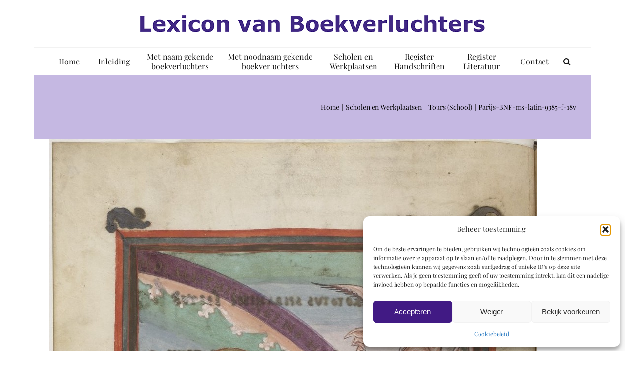

--- FILE ---
content_type: text/html; charset=utf-8
request_url: https://www.google.com/recaptcha/api2/anchor?ar=1&k=6Lfj7IgUAAAAABx4OK4Yw7UNyEXNuaUYSb7GiV67&co=aHR0cHM6Ly93d3cuYm9va2lsbHVtaW5hdG9ycy5ubDo0NDM.&hl=en&v=PoyoqOPhxBO7pBk68S4YbpHZ&size=invisible&anchor-ms=20000&execute-ms=30000&cb=q0gcl1nyx0yi
body_size: 48730
content:
<!DOCTYPE HTML><html dir="ltr" lang="en"><head><meta http-equiv="Content-Type" content="text/html; charset=UTF-8">
<meta http-equiv="X-UA-Compatible" content="IE=edge">
<title>reCAPTCHA</title>
<style type="text/css">
/* cyrillic-ext */
@font-face {
  font-family: 'Roboto';
  font-style: normal;
  font-weight: 400;
  font-stretch: 100%;
  src: url(//fonts.gstatic.com/s/roboto/v48/KFO7CnqEu92Fr1ME7kSn66aGLdTylUAMa3GUBHMdazTgWw.woff2) format('woff2');
  unicode-range: U+0460-052F, U+1C80-1C8A, U+20B4, U+2DE0-2DFF, U+A640-A69F, U+FE2E-FE2F;
}
/* cyrillic */
@font-face {
  font-family: 'Roboto';
  font-style: normal;
  font-weight: 400;
  font-stretch: 100%;
  src: url(//fonts.gstatic.com/s/roboto/v48/KFO7CnqEu92Fr1ME7kSn66aGLdTylUAMa3iUBHMdazTgWw.woff2) format('woff2');
  unicode-range: U+0301, U+0400-045F, U+0490-0491, U+04B0-04B1, U+2116;
}
/* greek-ext */
@font-face {
  font-family: 'Roboto';
  font-style: normal;
  font-weight: 400;
  font-stretch: 100%;
  src: url(//fonts.gstatic.com/s/roboto/v48/KFO7CnqEu92Fr1ME7kSn66aGLdTylUAMa3CUBHMdazTgWw.woff2) format('woff2');
  unicode-range: U+1F00-1FFF;
}
/* greek */
@font-face {
  font-family: 'Roboto';
  font-style: normal;
  font-weight: 400;
  font-stretch: 100%;
  src: url(//fonts.gstatic.com/s/roboto/v48/KFO7CnqEu92Fr1ME7kSn66aGLdTylUAMa3-UBHMdazTgWw.woff2) format('woff2');
  unicode-range: U+0370-0377, U+037A-037F, U+0384-038A, U+038C, U+038E-03A1, U+03A3-03FF;
}
/* math */
@font-face {
  font-family: 'Roboto';
  font-style: normal;
  font-weight: 400;
  font-stretch: 100%;
  src: url(//fonts.gstatic.com/s/roboto/v48/KFO7CnqEu92Fr1ME7kSn66aGLdTylUAMawCUBHMdazTgWw.woff2) format('woff2');
  unicode-range: U+0302-0303, U+0305, U+0307-0308, U+0310, U+0312, U+0315, U+031A, U+0326-0327, U+032C, U+032F-0330, U+0332-0333, U+0338, U+033A, U+0346, U+034D, U+0391-03A1, U+03A3-03A9, U+03B1-03C9, U+03D1, U+03D5-03D6, U+03F0-03F1, U+03F4-03F5, U+2016-2017, U+2034-2038, U+203C, U+2040, U+2043, U+2047, U+2050, U+2057, U+205F, U+2070-2071, U+2074-208E, U+2090-209C, U+20D0-20DC, U+20E1, U+20E5-20EF, U+2100-2112, U+2114-2115, U+2117-2121, U+2123-214F, U+2190, U+2192, U+2194-21AE, U+21B0-21E5, U+21F1-21F2, U+21F4-2211, U+2213-2214, U+2216-22FF, U+2308-230B, U+2310, U+2319, U+231C-2321, U+2336-237A, U+237C, U+2395, U+239B-23B7, U+23D0, U+23DC-23E1, U+2474-2475, U+25AF, U+25B3, U+25B7, U+25BD, U+25C1, U+25CA, U+25CC, U+25FB, U+266D-266F, U+27C0-27FF, U+2900-2AFF, U+2B0E-2B11, U+2B30-2B4C, U+2BFE, U+3030, U+FF5B, U+FF5D, U+1D400-1D7FF, U+1EE00-1EEFF;
}
/* symbols */
@font-face {
  font-family: 'Roboto';
  font-style: normal;
  font-weight: 400;
  font-stretch: 100%;
  src: url(//fonts.gstatic.com/s/roboto/v48/KFO7CnqEu92Fr1ME7kSn66aGLdTylUAMaxKUBHMdazTgWw.woff2) format('woff2');
  unicode-range: U+0001-000C, U+000E-001F, U+007F-009F, U+20DD-20E0, U+20E2-20E4, U+2150-218F, U+2190, U+2192, U+2194-2199, U+21AF, U+21E6-21F0, U+21F3, U+2218-2219, U+2299, U+22C4-22C6, U+2300-243F, U+2440-244A, U+2460-24FF, U+25A0-27BF, U+2800-28FF, U+2921-2922, U+2981, U+29BF, U+29EB, U+2B00-2BFF, U+4DC0-4DFF, U+FFF9-FFFB, U+10140-1018E, U+10190-1019C, U+101A0, U+101D0-101FD, U+102E0-102FB, U+10E60-10E7E, U+1D2C0-1D2D3, U+1D2E0-1D37F, U+1F000-1F0FF, U+1F100-1F1AD, U+1F1E6-1F1FF, U+1F30D-1F30F, U+1F315, U+1F31C, U+1F31E, U+1F320-1F32C, U+1F336, U+1F378, U+1F37D, U+1F382, U+1F393-1F39F, U+1F3A7-1F3A8, U+1F3AC-1F3AF, U+1F3C2, U+1F3C4-1F3C6, U+1F3CA-1F3CE, U+1F3D4-1F3E0, U+1F3ED, U+1F3F1-1F3F3, U+1F3F5-1F3F7, U+1F408, U+1F415, U+1F41F, U+1F426, U+1F43F, U+1F441-1F442, U+1F444, U+1F446-1F449, U+1F44C-1F44E, U+1F453, U+1F46A, U+1F47D, U+1F4A3, U+1F4B0, U+1F4B3, U+1F4B9, U+1F4BB, U+1F4BF, U+1F4C8-1F4CB, U+1F4D6, U+1F4DA, U+1F4DF, U+1F4E3-1F4E6, U+1F4EA-1F4ED, U+1F4F7, U+1F4F9-1F4FB, U+1F4FD-1F4FE, U+1F503, U+1F507-1F50B, U+1F50D, U+1F512-1F513, U+1F53E-1F54A, U+1F54F-1F5FA, U+1F610, U+1F650-1F67F, U+1F687, U+1F68D, U+1F691, U+1F694, U+1F698, U+1F6AD, U+1F6B2, U+1F6B9-1F6BA, U+1F6BC, U+1F6C6-1F6CF, U+1F6D3-1F6D7, U+1F6E0-1F6EA, U+1F6F0-1F6F3, U+1F6F7-1F6FC, U+1F700-1F7FF, U+1F800-1F80B, U+1F810-1F847, U+1F850-1F859, U+1F860-1F887, U+1F890-1F8AD, U+1F8B0-1F8BB, U+1F8C0-1F8C1, U+1F900-1F90B, U+1F93B, U+1F946, U+1F984, U+1F996, U+1F9E9, U+1FA00-1FA6F, U+1FA70-1FA7C, U+1FA80-1FA89, U+1FA8F-1FAC6, U+1FACE-1FADC, U+1FADF-1FAE9, U+1FAF0-1FAF8, U+1FB00-1FBFF;
}
/* vietnamese */
@font-face {
  font-family: 'Roboto';
  font-style: normal;
  font-weight: 400;
  font-stretch: 100%;
  src: url(//fonts.gstatic.com/s/roboto/v48/KFO7CnqEu92Fr1ME7kSn66aGLdTylUAMa3OUBHMdazTgWw.woff2) format('woff2');
  unicode-range: U+0102-0103, U+0110-0111, U+0128-0129, U+0168-0169, U+01A0-01A1, U+01AF-01B0, U+0300-0301, U+0303-0304, U+0308-0309, U+0323, U+0329, U+1EA0-1EF9, U+20AB;
}
/* latin-ext */
@font-face {
  font-family: 'Roboto';
  font-style: normal;
  font-weight: 400;
  font-stretch: 100%;
  src: url(//fonts.gstatic.com/s/roboto/v48/KFO7CnqEu92Fr1ME7kSn66aGLdTylUAMa3KUBHMdazTgWw.woff2) format('woff2');
  unicode-range: U+0100-02BA, U+02BD-02C5, U+02C7-02CC, U+02CE-02D7, U+02DD-02FF, U+0304, U+0308, U+0329, U+1D00-1DBF, U+1E00-1E9F, U+1EF2-1EFF, U+2020, U+20A0-20AB, U+20AD-20C0, U+2113, U+2C60-2C7F, U+A720-A7FF;
}
/* latin */
@font-face {
  font-family: 'Roboto';
  font-style: normal;
  font-weight: 400;
  font-stretch: 100%;
  src: url(//fonts.gstatic.com/s/roboto/v48/KFO7CnqEu92Fr1ME7kSn66aGLdTylUAMa3yUBHMdazQ.woff2) format('woff2');
  unicode-range: U+0000-00FF, U+0131, U+0152-0153, U+02BB-02BC, U+02C6, U+02DA, U+02DC, U+0304, U+0308, U+0329, U+2000-206F, U+20AC, U+2122, U+2191, U+2193, U+2212, U+2215, U+FEFF, U+FFFD;
}
/* cyrillic-ext */
@font-face {
  font-family: 'Roboto';
  font-style: normal;
  font-weight: 500;
  font-stretch: 100%;
  src: url(//fonts.gstatic.com/s/roboto/v48/KFO7CnqEu92Fr1ME7kSn66aGLdTylUAMa3GUBHMdazTgWw.woff2) format('woff2');
  unicode-range: U+0460-052F, U+1C80-1C8A, U+20B4, U+2DE0-2DFF, U+A640-A69F, U+FE2E-FE2F;
}
/* cyrillic */
@font-face {
  font-family: 'Roboto';
  font-style: normal;
  font-weight: 500;
  font-stretch: 100%;
  src: url(//fonts.gstatic.com/s/roboto/v48/KFO7CnqEu92Fr1ME7kSn66aGLdTylUAMa3iUBHMdazTgWw.woff2) format('woff2');
  unicode-range: U+0301, U+0400-045F, U+0490-0491, U+04B0-04B1, U+2116;
}
/* greek-ext */
@font-face {
  font-family: 'Roboto';
  font-style: normal;
  font-weight: 500;
  font-stretch: 100%;
  src: url(//fonts.gstatic.com/s/roboto/v48/KFO7CnqEu92Fr1ME7kSn66aGLdTylUAMa3CUBHMdazTgWw.woff2) format('woff2');
  unicode-range: U+1F00-1FFF;
}
/* greek */
@font-face {
  font-family: 'Roboto';
  font-style: normal;
  font-weight: 500;
  font-stretch: 100%;
  src: url(//fonts.gstatic.com/s/roboto/v48/KFO7CnqEu92Fr1ME7kSn66aGLdTylUAMa3-UBHMdazTgWw.woff2) format('woff2');
  unicode-range: U+0370-0377, U+037A-037F, U+0384-038A, U+038C, U+038E-03A1, U+03A3-03FF;
}
/* math */
@font-face {
  font-family: 'Roboto';
  font-style: normal;
  font-weight: 500;
  font-stretch: 100%;
  src: url(//fonts.gstatic.com/s/roboto/v48/KFO7CnqEu92Fr1ME7kSn66aGLdTylUAMawCUBHMdazTgWw.woff2) format('woff2');
  unicode-range: U+0302-0303, U+0305, U+0307-0308, U+0310, U+0312, U+0315, U+031A, U+0326-0327, U+032C, U+032F-0330, U+0332-0333, U+0338, U+033A, U+0346, U+034D, U+0391-03A1, U+03A3-03A9, U+03B1-03C9, U+03D1, U+03D5-03D6, U+03F0-03F1, U+03F4-03F5, U+2016-2017, U+2034-2038, U+203C, U+2040, U+2043, U+2047, U+2050, U+2057, U+205F, U+2070-2071, U+2074-208E, U+2090-209C, U+20D0-20DC, U+20E1, U+20E5-20EF, U+2100-2112, U+2114-2115, U+2117-2121, U+2123-214F, U+2190, U+2192, U+2194-21AE, U+21B0-21E5, U+21F1-21F2, U+21F4-2211, U+2213-2214, U+2216-22FF, U+2308-230B, U+2310, U+2319, U+231C-2321, U+2336-237A, U+237C, U+2395, U+239B-23B7, U+23D0, U+23DC-23E1, U+2474-2475, U+25AF, U+25B3, U+25B7, U+25BD, U+25C1, U+25CA, U+25CC, U+25FB, U+266D-266F, U+27C0-27FF, U+2900-2AFF, U+2B0E-2B11, U+2B30-2B4C, U+2BFE, U+3030, U+FF5B, U+FF5D, U+1D400-1D7FF, U+1EE00-1EEFF;
}
/* symbols */
@font-face {
  font-family: 'Roboto';
  font-style: normal;
  font-weight: 500;
  font-stretch: 100%;
  src: url(//fonts.gstatic.com/s/roboto/v48/KFO7CnqEu92Fr1ME7kSn66aGLdTylUAMaxKUBHMdazTgWw.woff2) format('woff2');
  unicode-range: U+0001-000C, U+000E-001F, U+007F-009F, U+20DD-20E0, U+20E2-20E4, U+2150-218F, U+2190, U+2192, U+2194-2199, U+21AF, U+21E6-21F0, U+21F3, U+2218-2219, U+2299, U+22C4-22C6, U+2300-243F, U+2440-244A, U+2460-24FF, U+25A0-27BF, U+2800-28FF, U+2921-2922, U+2981, U+29BF, U+29EB, U+2B00-2BFF, U+4DC0-4DFF, U+FFF9-FFFB, U+10140-1018E, U+10190-1019C, U+101A0, U+101D0-101FD, U+102E0-102FB, U+10E60-10E7E, U+1D2C0-1D2D3, U+1D2E0-1D37F, U+1F000-1F0FF, U+1F100-1F1AD, U+1F1E6-1F1FF, U+1F30D-1F30F, U+1F315, U+1F31C, U+1F31E, U+1F320-1F32C, U+1F336, U+1F378, U+1F37D, U+1F382, U+1F393-1F39F, U+1F3A7-1F3A8, U+1F3AC-1F3AF, U+1F3C2, U+1F3C4-1F3C6, U+1F3CA-1F3CE, U+1F3D4-1F3E0, U+1F3ED, U+1F3F1-1F3F3, U+1F3F5-1F3F7, U+1F408, U+1F415, U+1F41F, U+1F426, U+1F43F, U+1F441-1F442, U+1F444, U+1F446-1F449, U+1F44C-1F44E, U+1F453, U+1F46A, U+1F47D, U+1F4A3, U+1F4B0, U+1F4B3, U+1F4B9, U+1F4BB, U+1F4BF, U+1F4C8-1F4CB, U+1F4D6, U+1F4DA, U+1F4DF, U+1F4E3-1F4E6, U+1F4EA-1F4ED, U+1F4F7, U+1F4F9-1F4FB, U+1F4FD-1F4FE, U+1F503, U+1F507-1F50B, U+1F50D, U+1F512-1F513, U+1F53E-1F54A, U+1F54F-1F5FA, U+1F610, U+1F650-1F67F, U+1F687, U+1F68D, U+1F691, U+1F694, U+1F698, U+1F6AD, U+1F6B2, U+1F6B9-1F6BA, U+1F6BC, U+1F6C6-1F6CF, U+1F6D3-1F6D7, U+1F6E0-1F6EA, U+1F6F0-1F6F3, U+1F6F7-1F6FC, U+1F700-1F7FF, U+1F800-1F80B, U+1F810-1F847, U+1F850-1F859, U+1F860-1F887, U+1F890-1F8AD, U+1F8B0-1F8BB, U+1F8C0-1F8C1, U+1F900-1F90B, U+1F93B, U+1F946, U+1F984, U+1F996, U+1F9E9, U+1FA00-1FA6F, U+1FA70-1FA7C, U+1FA80-1FA89, U+1FA8F-1FAC6, U+1FACE-1FADC, U+1FADF-1FAE9, U+1FAF0-1FAF8, U+1FB00-1FBFF;
}
/* vietnamese */
@font-face {
  font-family: 'Roboto';
  font-style: normal;
  font-weight: 500;
  font-stretch: 100%;
  src: url(//fonts.gstatic.com/s/roboto/v48/KFO7CnqEu92Fr1ME7kSn66aGLdTylUAMa3OUBHMdazTgWw.woff2) format('woff2');
  unicode-range: U+0102-0103, U+0110-0111, U+0128-0129, U+0168-0169, U+01A0-01A1, U+01AF-01B0, U+0300-0301, U+0303-0304, U+0308-0309, U+0323, U+0329, U+1EA0-1EF9, U+20AB;
}
/* latin-ext */
@font-face {
  font-family: 'Roboto';
  font-style: normal;
  font-weight: 500;
  font-stretch: 100%;
  src: url(//fonts.gstatic.com/s/roboto/v48/KFO7CnqEu92Fr1ME7kSn66aGLdTylUAMa3KUBHMdazTgWw.woff2) format('woff2');
  unicode-range: U+0100-02BA, U+02BD-02C5, U+02C7-02CC, U+02CE-02D7, U+02DD-02FF, U+0304, U+0308, U+0329, U+1D00-1DBF, U+1E00-1E9F, U+1EF2-1EFF, U+2020, U+20A0-20AB, U+20AD-20C0, U+2113, U+2C60-2C7F, U+A720-A7FF;
}
/* latin */
@font-face {
  font-family: 'Roboto';
  font-style: normal;
  font-weight: 500;
  font-stretch: 100%;
  src: url(//fonts.gstatic.com/s/roboto/v48/KFO7CnqEu92Fr1ME7kSn66aGLdTylUAMa3yUBHMdazQ.woff2) format('woff2');
  unicode-range: U+0000-00FF, U+0131, U+0152-0153, U+02BB-02BC, U+02C6, U+02DA, U+02DC, U+0304, U+0308, U+0329, U+2000-206F, U+20AC, U+2122, U+2191, U+2193, U+2212, U+2215, U+FEFF, U+FFFD;
}
/* cyrillic-ext */
@font-face {
  font-family: 'Roboto';
  font-style: normal;
  font-weight: 900;
  font-stretch: 100%;
  src: url(//fonts.gstatic.com/s/roboto/v48/KFO7CnqEu92Fr1ME7kSn66aGLdTylUAMa3GUBHMdazTgWw.woff2) format('woff2');
  unicode-range: U+0460-052F, U+1C80-1C8A, U+20B4, U+2DE0-2DFF, U+A640-A69F, U+FE2E-FE2F;
}
/* cyrillic */
@font-face {
  font-family: 'Roboto';
  font-style: normal;
  font-weight: 900;
  font-stretch: 100%;
  src: url(//fonts.gstatic.com/s/roboto/v48/KFO7CnqEu92Fr1ME7kSn66aGLdTylUAMa3iUBHMdazTgWw.woff2) format('woff2');
  unicode-range: U+0301, U+0400-045F, U+0490-0491, U+04B0-04B1, U+2116;
}
/* greek-ext */
@font-face {
  font-family: 'Roboto';
  font-style: normal;
  font-weight: 900;
  font-stretch: 100%;
  src: url(//fonts.gstatic.com/s/roboto/v48/KFO7CnqEu92Fr1ME7kSn66aGLdTylUAMa3CUBHMdazTgWw.woff2) format('woff2');
  unicode-range: U+1F00-1FFF;
}
/* greek */
@font-face {
  font-family: 'Roboto';
  font-style: normal;
  font-weight: 900;
  font-stretch: 100%;
  src: url(//fonts.gstatic.com/s/roboto/v48/KFO7CnqEu92Fr1ME7kSn66aGLdTylUAMa3-UBHMdazTgWw.woff2) format('woff2');
  unicode-range: U+0370-0377, U+037A-037F, U+0384-038A, U+038C, U+038E-03A1, U+03A3-03FF;
}
/* math */
@font-face {
  font-family: 'Roboto';
  font-style: normal;
  font-weight: 900;
  font-stretch: 100%;
  src: url(//fonts.gstatic.com/s/roboto/v48/KFO7CnqEu92Fr1ME7kSn66aGLdTylUAMawCUBHMdazTgWw.woff2) format('woff2');
  unicode-range: U+0302-0303, U+0305, U+0307-0308, U+0310, U+0312, U+0315, U+031A, U+0326-0327, U+032C, U+032F-0330, U+0332-0333, U+0338, U+033A, U+0346, U+034D, U+0391-03A1, U+03A3-03A9, U+03B1-03C9, U+03D1, U+03D5-03D6, U+03F0-03F1, U+03F4-03F5, U+2016-2017, U+2034-2038, U+203C, U+2040, U+2043, U+2047, U+2050, U+2057, U+205F, U+2070-2071, U+2074-208E, U+2090-209C, U+20D0-20DC, U+20E1, U+20E5-20EF, U+2100-2112, U+2114-2115, U+2117-2121, U+2123-214F, U+2190, U+2192, U+2194-21AE, U+21B0-21E5, U+21F1-21F2, U+21F4-2211, U+2213-2214, U+2216-22FF, U+2308-230B, U+2310, U+2319, U+231C-2321, U+2336-237A, U+237C, U+2395, U+239B-23B7, U+23D0, U+23DC-23E1, U+2474-2475, U+25AF, U+25B3, U+25B7, U+25BD, U+25C1, U+25CA, U+25CC, U+25FB, U+266D-266F, U+27C0-27FF, U+2900-2AFF, U+2B0E-2B11, U+2B30-2B4C, U+2BFE, U+3030, U+FF5B, U+FF5D, U+1D400-1D7FF, U+1EE00-1EEFF;
}
/* symbols */
@font-face {
  font-family: 'Roboto';
  font-style: normal;
  font-weight: 900;
  font-stretch: 100%;
  src: url(//fonts.gstatic.com/s/roboto/v48/KFO7CnqEu92Fr1ME7kSn66aGLdTylUAMaxKUBHMdazTgWw.woff2) format('woff2');
  unicode-range: U+0001-000C, U+000E-001F, U+007F-009F, U+20DD-20E0, U+20E2-20E4, U+2150-218F, U+2190, U+2192, U+2194-2199, U+21AF, U+21E6-21F0, U+21F3, U+2218-2219, U+2299, U+22C4-22C6, U+2300-243F, U+2440-244A, U+2460-24FF, U+25A0-27BF, U+2800-28FF, U+2921-2922, U+2981, U+29BF, U+29EB, U+2B00-2BFF, U+4DC0-4DFF, U+FFF9-FFFB, U+10140-1018E, U+10190-1019C, U+101A0, U+101D0-101FD, U+102E0-102FB, U+10E60-10E7E, U+1D2C0-1D2D3, U+1D2E0-1D37F, U+1F000-1F0FF, U+1F100-1F1AD, U+1F1E6-1F1FF, U+1F30D-1F30F, U+1F315, U+1F31C, U+1F31E, U+1F320-1F32C, U+1F336, U+1F378, U+1F37D, U+1F382, U+1F393-1F39F, U+1F3A7-1F3A8, U+1F3AC-1F3AF, U+1F3C2, U+1F3C4-1F3C6, U+1F3CA-1F3CE, U+1F3D4-1F3E0, U+1F3ED, U+1F3F1-1F3F3, U+1F3F5-1F3F7, U+1F408, U+1F415, U+1F41F, U+1F426, U+1F43F, U+1F441-1F442, U+1F444, U+1F446-1F449, U+1F44C-1F44E, U+1F453, U+1F46A, U+1F47D, U+1F4A3, U+1F4B0, U+1F4B3, U+1F4B9, U+1F4BB, U+1F4BF, U+1F4C8-1F4CB, U+1F4D6, U+1F4DA, U+1F4DF, U+1F4E3-1F4E6, U+1F4EA-1F4ED, U+1F4F7, U+1F4F9-1F4FB, U+1F4FD-1F4FE, U+1F503, U+1F507-1F50B, U+1F50D, U+1F512-1F513, U+1F53E-1F54A, U+1F54F-1F5FA, U+1F610, U+1F650-1F67F, U+1F687, U+1F68D, U+1F691, U+1F694, U+1F698, U+1F6AD, U+1F6B2, U+1F6B9-1F6BA, U+1F6BC, U+1F6C6-1F6CF, U+1F6D3-1F6D7, U+1F6E0-1F6EA, U+1F6F0-1F6F3, U+1F6F7-1F6FC, U+1F700-1F7FF, U+1F800-1F80B, U+1F810-1F847, U+1F850-1F859, U+1F860-1F887, U+1F890-1F8AD, U+1F8B0-1F8BB, U+1F8C0-1F8C1, U+1F900-1F90B, U+1F93B, U+1F946, U+1F984, U+1F996, U+1F9E9, U+1FA00-1FA6F, U+1FA70-1FA7C, U+1FA80-1FA89, U+1FA8F-1FAC6, U+1FACE-1FADC, U+1FADF-1FAE9, U+1FAF0-1FAF8, U+1FB00-1FBFF;
}
/* vietnamese */
@font-face {
  font-family: 'Roboto';
  font-style: normal;
  font-weight: 900;
  font-stretch: 100%;
  src: url(//fonts.gstatic.com/s/roboto/v48/KFO7CnqEu92Fr1ME7kSn66aGLdTylUAMa3OUBHMdazTgWw.woff2) format('woff2');
  unicode-range: U+0102-0103, U+0110-0111, U+0128-0129, U+0168-0169, U+01A0-01A1, U+01AF-01B0, U+0300-0301, U+0303-0304, U+0308-0309, U+0323, U+0329, U+1EA0-1EF9, U+20AB;
}
/* latin-ext */
@font-face {
  font-family: 'Roboto';
  font-style: normal;
  font-weight: 900;
  font-stretch: 100%;
  src: url(//fonts.gstatic.com/s/roboto/v48/KFO7CnqEu92Fr1ME7kSn66aGLdTylUAMa3KUBHMdazTgWw.woff2) format('woff2');
  unicode-range: U+0100-02BA, U+02BD-02C5, U+02C7-02CC, U+02CE-02D7, U+02DD-02FF, U+0304, U+0308, U+0329, U+1D00-1DBF, U+1E00-1E9F, U+1EF2-1EFF, U+2020, U+20A0-20AB, U+20AD-20C0, U+2113, U+2C60-2C7F, U+A720-A7FF;
}
/* latin */
@font-face {
  font-family: 'Roboto';
  font-style: normal;
  font-weight: 900;
  font-stretch: 100%;
  src: url(//fonts.gstatic.com/s/roboto/v48/KFO7CnqEu92Fr1ME7kSn66aGLdTylUAMa3yUBHMdazQ.woff2) format('woff2');
  unicode-range: U+0000-00FF, U+0131, U+0152-0153, U+02BB-02BC, U+02C6, U+02DA, U+02DC, U+0304, U+0308, U+0329, U+2000-206F, U+20AC, U+2122, U+2191, U+2193, U+2212, U+2215, U+FEFF, U+FFFD;
}

</style>
<link rel="stylesheet" type="text/css" href="https://www.gstatic.com/recaptcha/releases/PoyoqOPhxBO7pBk68S4YbpHZ/styles__ltr.css">
<script nonce="Q7N97PMC5lMFMbgvRz0SOw" type="text/javascript">window['__recaptcha_api'] = 'https://www.google.com/recaptcha/api2/';</script>
<script type="text/javascript" src="https://www.gstatic.com/recaptcha/releases/PoyoqOPhxBO7pBk68S4YbpHZ/recaptcha__en.js" nonce="Q7N97PMC5lMFMbgvRz0SOw">
      
    </script></head>
<body><div id="rc-anchor-alert" class="rc-anchor-alert"></div>
<input type="hidden" id="recaptcha-token" value="[base64]">
<script type="text/javascript" nonce="Q7N97PMC5lMFMbgvRz0SOw">
      recaptcha.anchor.Main.init("[\x22ainput\x22,[\x22bgdata\x22,\x22\x22,\[base64]/[base64]/MjU1Ong/[base64]/[base64]/[base64]/[base64]/[base64]/[base64]/[base64]/[base64]/[base64]/[base64]/[base64]/[base64]/[base64]/[base64]/[base64]\\u003d\x22,\[base64]\x22,\[base64]/w5LCgcKDE8OQw4zDoQ7CkAzDr0zDuB7Cu8OMw63DpcKuw6UHwr7Dh3HDicKmLjphw6MOwrPDrMO0wq3Cj8OmwpVowr/DoMK/J2rCh3/Cm2p4D8O9V8OKBWxFIxbDm24Dw6c9wo/[base64]/[base64]/CknzCosOmw4ZTw7rClsK6wqvCgcK8bH7Dt8K6wqgZFsOtw5PDl14DwoMYDjQ8wpx5w6fDnMO7VD8mw4ZLw6bDncKUP8Kqw4xyw70YHcKbwqgKwoXDgjpcOBZWwp0nw5fDgcKpwrPCvVJcwrV5w7nDtlXDrsOKwpwAQsOsOSbChkwZbH/DkcOWPsKhw7VLQmbCtDoKWMOgw5rCvMKLw4rCgMKHwq3CjcOzNhzCj8K3bcKywovCswZPPMOkw5rCk8KCwqXCokvCusOBDCZrTMOYG8KpQD5idsOIOg/Ch8KPEgQuw48fckZ4wp/[base64]/[base64]/ccKmXVQjwoZMHcOsw7oIFcKpwqjDjcOswrwiw7bCt8Olb8K2w7DDn8OvE8OCVsKgwoI1wpbDimVUI2LCvCQ7LTLDrMKzwrnDtsOxwoDCtcOtworCnWE4wr3DicKYw5DDiBNmAcO/[base64]/wq5CZ8KhwrvDtMOwKBjChS8cwq3DpUIAfcOYwoxFXl/[base64]/CsE8fwpzDqxR7WAhrw4LDuMKHwr8mJF7DgMO6woECfCB/w54iw4pbJMKXRAzCkcO7wpTCvT8NMMOKwrMGwoY1asKxCsO4woxKO0w9JMKcwrDCuA7CgiQEwqF/w7jCncK2w7NLbk/Ck0t8w6AVwp/Di8KKWBo/wovCkUUKJiouw6HDrMKpRcOmw4rDq8OCwqPDkcKIwoAVwrdsHyV/[base64]/[base64]/[base64]/DlgxFwpAFa2gLwrVPwr8RPcKGYMOgw7rCisONwqxcw5vCnMOXwpnDsMOGEBrDshvDmh88d2oiB0bCsMKVfcKeIMOaDcO4bcOgZsOyMMOow5PDnxkwRsKEMjkHw6LCvC/CjcO1wpTCsz7DoR4Ww4Igwq7Dp2wswqXCksKHwpnDrDjDn1rCsxLCnkxLw63CoVoXEMKsRivDs8OrHcKmw7LCii8dWMKiPlvDv2rCpTM3w45owr3CvB7Dm2jDnX/CrGdhRMOGEsKlGMK/aHjCk8KqwpJ9w4fCjsOVw5XCpsKtwqbCisODw6vDm8Kuw5s7V3xNT0vCmMKYMl9Ww5kuw6YzwpzCm0/CrcOiJ13Cig3CnmDCj29hcQ7Dlg9hWzEUwrkUw7oyWBDDrcOtw6rDksO0FR1Qw5BAfsKAwoAPw518CcKhw77CrgM8wodvworDoWxDw79swq/DjWHDkwHCksOQw6XCgsKzC8O1woHDv1kIwpxnwotHwrlta8KGw7hgGhNpKxTCkn7DqMO4wqHCtCbCmcKCRhPDusKgw7zCkcO2woHCpcKJwopiwok+wpkUei5vwoItwp5TworDgwPClnpCLyNLwrDDtR0uw43DgsOQwo/CpxsKaMK/w61UwrDCqsO4VMKHLQzCkWfDp3LCuGIywphtw6HDhyYbPMOZVcK8KcKQwrtMZD1BPUTDkMO0Q2EkwoTCkEXCoBbCkcORR8OUw7IowqR2woomw67ClCLChzdzZh8RW3vChA/Djx/DpTJpH8OTwrN+w6bDmETCjMKxwqHDlcKYSWbCgcOSwpEIwqnClcKjwpcHV8OMQsO6woLCmsOswohBw4sDdsK1wqLDncKAGsKtwqw7HMKTwrRUYTLDqD/Dh8OpfcKrXsORwq7Ciw0qQMO+c8OOwqBsw7hew6tpw7N7MsObWmTChXlLwpMdOllxEkvCpMKCwodURcOSw6XCocO0w6RVYRdwGMOAw4xqw7FaPwQqXWrCmsKfECvDrMK5w4IjCmvDvcKbwpzDv3TDtyDClMKkG3PCsRtSEhXDn8ORw53DlsK2T8OfOXlcwoM/w4nCtsOgw43Dvw0RInRVAREWwplHwpQSwogEQsOUwr5kwrkLwpHCmcOZGsKuAzBEYj7DkcOTw6wVFcKFwpQgWcKHwrpNHcO4NMO0WcOMKMK5worDggzDpMK2CzhYPMO9w5Jnw7zCk0JRHMKAwqYbZC7Cq356DTgcGgPDj8Kgwr/DlV/[base64]/[base64]/DkcK/w6DDo2XCmkfDuDHCtS3Dl8OXwpRuPsOlLMOZDsKiw5Fcw48SwoQUw6pCw7QlwqgQKHMfD8K3woU/w6HCrksWMy0Pw4nCiVhnw4Uow5QOwpfCvsOmw5nCtSZGw6AxJMOwOsKnC8OxU8KMZh7CiRwdLl1BwqTCucK0ZsOYN1bDisKqXsOaw51YwoLDqVnCpMO6wpPClk7CocOQwpLDlFjCkkrCl8OVw5DDrcK2EMO0HsKNw5lJGsKZw54RwrHCp8OhCsO1wr/CkVtXwr3Csgwnw7gowoDCti1wwr7Dk8KEwq1pMsKyLMKjXA3DtlMKWEgTNsOPYMKjw44NDnXDry/Cg23DvsOlwqDDshsGwpnDv3zCtALCrsKJEMO/[base64]/MDMRw7V2b8KFJMOANxZiw6LDq8OzZwkowr3CvgoKw7hACMKSwqsQwoVMw6w2HMKAw7pIw6lAWlNDYsOhw48nwrLCsSoFQkjCliF6wofCvMOww5Iuw57Cm0E4DMO3F8KTDnM3wqQqwo/DrsOvPMK2woEQw4YjQcKWw7U8aDZIP8K8L8K4w7LDicOhN8OFZFvDjXhZNiQQdHt2w7HCgcOZE8KqHcOfw4DDkRrCq13CtFlBwothw67DpUslHTV9TcO+V0ZTw6rDlnXCicKBw59pwpLCg8Kiw6/Cg8Kkw7s7woHCl1FQwpnCvsKlw7PDoMO3w6fDtiNXwoB+w5PDpsOgwrnDrGzCtMO1w55fDQonPVzDgEBofRfCqjzDuRBmbsKSwrbDtDbCjllPJcKdw4RWEcKyH0DCkMKewqR/BcK5OyjCicOFwqbChsO0woTCjhDCrEkWRiEww7vDqcOGK8KVcWBFLcKgw4xAw53ClsO7wqvDr8KqwqXCkMKTSn/CsF0Nwp0Vw5TDhcKoYQTCrHgQw7cZw4DDqcKbw5LCi35kwpLDlEl+woJSGgfCksKPwrPDksOxLBEUXUhiw7XCscOEGQHDpj8JwrXClWZiw7LDrMK7PxXDmxXCsyDCmWTCr8O3SsKkwrFdA8K9G8Kow4ZJZ8O/wpJeJcO/[base64]/RxfDtAXCt2NGwr1NGTFXw6dTw6nDmMKVAlnCnlnCp8OYPhfCmxHDuMOgwrJywpzDkcOtDUTDlU4rEijDr8OBwpfDp8OOwoF/XsOha8K/wqpKJwYSUcOHwpoiw7J3MW0mVBo3IMOwwohFVTcgbC7CuMOoKsONwpvDtHzCvcK3WmrDrhbCoH8ELcOjw6dQwqjCvcK0w59Vwr9LwrdtBW5iNmVfGm/CnMKAVsKQQzEQNcOfwrgXTMO/wps/ccKKPHlDwoRJBcKYwqzCi8OqBjNmwoshw4vCvQnCpcKMw5pgMxDCt8K8w7DChSx2YcK1woXDkVHDqcKHw5A+w7APZ3PCqsK9wo/DqXbCrsOCd8KEKVRzwpbDs2IXWB1DwoYFw7TDlMOfwoPDv8K5wrvCtU7DhsO2w7QYwp49w41EQcKhw5HCqB/DpzXClUBaIcOmasKhGlViw5tTacKbwowXwrdQVMKhw4Idw4J9VMO5w7p0DsOpNMO/[base64]/[base64]/CtTUYBRd1wpzChhDCosKMwp/DmW7ClMOnCx7CnMKOPMK8wofCtnt/b8OnL8O5VsKEEcK1wrzChQzCvsKWVyYGwr5qLcO2OUsuFcK1AsObw6TDnsK7w4zChsK7IsK2Zj9Yw4vCp8KPw45CwpTCo2/CjcOVwr7CqErCsgvDmkgMw5nCnlBSw7vCpAjDlUROwoXDlGvDisO8VX/Co8KhwplKdcKvI280HMOCwr9Iw7vDvMKew5/CpDoHYMOaw5bDs8KXwqMlwoMvRsKVdErDuWTDncKJwpHCnMKLwotcwprDmXDCpTzCqcKuw4VHfW5bKgXCs3TCmiXCi8Kkwo7DscOyAMKkRMOxwpIVJ8KrwpdZw6F+wphmwpo0IMObw67DliLChMKrREU/P8K7wqbDtHBTwrBIacOXHsOlXRXCkVxqDkzCqBppw5EiV8KbIcKsw47Dv1LCsRjDssO4bMKxwoXDpnrClmrDs1bCmQwZAcODwrrDn3c/woccw6nCh2IDJikpQ14GwozDpiHDtcOyfCvCksKbaBpmwrwFwqFew5Fjwr/DilgXw7DDqinCj8OHClnCtCw5wqbClREDYwfCqRl3M8O6N3PDg2Yrw63DqsO3wpccaUHCp1wMY8KrFsO/wrnDoQrCo0fDuMOnW8ONw4nCm8Oiw7MhFQfDhsKVZMK9w4x9LcODw4kSwpHCgsKeFsK6w7cow7MzRsOIVBbDsMO7w5BUwo/ClMKww47ChMOQAwHCncKPMwbDpmPCi1bDl8K4w5cJOcOcfDgcCVJcZFQ7w5/CrhwVw6zDszrDmMO8woE5w6LCu2gyJATDo2ECGVHDphM0w45fJjPCoMO2wq7CtDF1wrNOw5bDosKtw5/CglTCqsKSwoQCwo3CpMOkVcKAJAwWw58xAcKYZMKWQwUeccKlw4/CoBnDmAsKw5RVHsK8w6PDmsOFw5RDSMK1w5DCg17DjEQXXzY8w5F9EWPCjsO7w5pBMioaYVoAwp1rw7cfCcKXHDcGw6ISw6FydxHDjsOewplnw7vDumF/HcOAe2E8TMO+w43CvcK9O8KHWsOkWcKzwq4lOUwNwq5LLDLCtgnCt8Oiw7s1w4Jpw7k0MHjCkMKPTz4jwqzDksKtwq0Lwp/CjcOQw48DLhgAw65BwoHCl8KXKcOtwolIMsKQw6huesO1w5VPbTvDnmXDuALClMKTCMOVwqHDr29+w6MOwo4Dwp1YwqscwoBnwrxXwpfCqwbChzvCmgHDnHdYwo4gRMKxwp5xBTlEPR8Bw4lBwqMcwqrCiUFBccOlLMK3U8O5w6HDmmVhJ8OywrrDpsK/w4nClsOuw4zDl3tTwp0lTRPCvcKtwrFeKcOrAlsvwoV6N8OCwp3CoF07wp3CrV/DssOSw5oXNhfCm8K0wqtqGWrDrsO7WcKWbMK2woBWwq0/[base64]/D8OvA2YhN8OoPHjCiAJlW8OWaMK6wrR0YsO8wrnDk0QpLEpcw7U0wpfDjsOOwp7CrMK6Uhh1ScKow5A+wp3DjHd5Y8OHwrjDpcOkTzVZS8ORwpxaw57CiMK1E1DClm/CgMKlw7Zzw7HDhsKBf8KUPV3Ds8OFE2/CssOawrDCnsKowrRBw53Cj8KFUsKPZ8KAc0rDtcOeb8Kow4odY19fw5DDmMO/[base64]/Dt3bCoQDCtsOqwq7DiBgTSMKPw77Ct1DCnh0zw4B6wqbCjsOTBCBxw6IZwrDCtsOow6NRB0zDu8OCGMO7GMK7NUgiSSw8EMOsw7Q5LlDCqcKqeMOYVcKYwonDmcOMwoBdbMKaUMOHFVdgTcKjQsK2EMKMw6g3IcKmwqHCoMKkI0bDm0/CscKUEMOGw5Eaw4LDtMKhw6/[base64]/EmvCvcOlUMOmw7nDgDLCjGhTwoY9wrzCiBHDlDDChsKcOsOmwpIVClnCicOgOcK6c8KCG8O8D8O8DcKWwr7CskVmwpAOOhJ4woZrwqBBaQAPWcKLdsOOwo/DksKYMkrDrj16eHrDokjCsnPChsKnP8OLV0LCgBsYU8OGw4rDh8KGwqEtUHw+wo42V3nCn2hXw4xCwrd8w7vCuj/Do8KMwqHDu2fCvEZAw5TDlsKjZMOUFnrDncK4w7kdwpnDvXNLfcKQBcK/wrsDw7QBwrkrXMKOVmJMwrvDjcKfwrDCiRHDs8K/wogdw5YjLmgEwrpJdGpbdsKUwp/[base64]/DiMOBVcKyUgoKQADDgsO0NkPCll3CjmLDlGkiwqDDgcKxecOxw7PDhMOuw7HDlVkgw5vDqTfDji7Cpy1Qw5w/w5zDmMOHwpfDqcKaP8KTw5DCh8K6wo/[base64]/w4lkwoTDmGkpwrxtw6rDqynCrCgtbDlYw59PHMKDwpHCqsOEwq/CvcK8wq8Sw59cwohfwpIywpPCtgfDgcKEdMOtflFGKMKlw5NAHMO/aB5wWsOgVx/[base64]/CgWt8AsO+I8Kxw4fDk8KKWQ/CkMOOXGfCnMOsEcONEgYNJMKUwqDCvMKyw77ChnPDs8ObMcKjw6bDiMKbSsKuPsKmw4R+E0kYw67Cln3CrcOLWUzDow3Dql0yw4HDiCBBP8KNw4zCo3rDvhdIw48Nwo/[base64]/CqMO4w5s7w7vCl1Q1HsKuOsKSwr0aKCbCrwAcw6QHE8OGwpp3IBzDkMOlwr19RUpqw6jCr3QpVFk5wrQ5WMOjRsKPPHgKbsOYCxrDkkvCjTEHJi5+CMOEw7zCqFk2w5smHFAlwq1lPRzCiSPCosOjT3dhccOiI8ODwqY9wqzCscKPeW1sw7/Cg097wpAPIcOHVBowdCoAW8Kjw6/DuMKkwoLCvsOZwpRrwrhFFwDCvsKzMk3Cpz5Zwp0/[base64]/[base64]/wp/DngDDmjrDlDYIwobCiEbCmBhKC8KrSMOqwoYPw6rDlsO1EcK7CV5Wa8Ovw7/DrsO/w7vDn8Kkw73ChcOHAMKAeh/Cj3/DisOuwrTCpsO1w4nCksKwDcOhwp8EUHh0El/DrsOhbcONwrdqw6MEw6HDhcKWw4I8wp/DqsKZfsO/[base64]/I8ODwoECUnbDiFHCsx3DqyzDv2pFw4oNUcOWwocWw6kHUk/CusO7CMKiw6PDvn/DuDNgw73DgG/Dp3fCisOcwrXCnzwUIHjDv8KVw6BOwqt6UcKXE3XClMK7wobDllkSWX/DtsO2w5BUTwHCq8Ovw7ptw77DoMODeVd7X8KOw7Z7wq7Dg8OWDcKmw4LCosKww6BIAX9FwrrCsxPCh8K+wo7CosKmKsOywpXCsC1aw5/[base64]/DvC88ZAZ+G8KKIE3CjcO6w7kgasOXX8O/w7jCmjnDhsOUZ8Ksw605wrUUJSU4w7lFw7I7E8OnRMOTC3lfwo/DrMOQw5TClcOPKsKow7vDlMK6Y8K5Gm/[base64]/[base64]/[base64]/Dv8K8wpc9w6XDtMKcw7TCnMOdAsOzw6RQVHtzFcK+VCfDvXrCpRPClMKmd1UHwp1Rw40Ow63CqyJuw5HCmsKbwo4vNsOowq7DjDYUwp50akLCjiIjwodIGjdQXW/DgwVYJ2hgw6Vqw6Fvw5HClMKgw5rDmH/[base64]/CunkBw5XCpmXDrMOfw55hTcKfGsOrw6/Cv0R7FMKiw41/[base64]/CtgYjZ8OGaMOLwqHCtCUXLyEvQ8OLRsKoJMKGwppzwq7Cn8KPIwDCpcKKwqJtwrYLw6zCr0AMw5AAbQEUw7LCj0E1D3YYw7PDtw4VaWfDrMOlRTbDjsOow4o8w4pPdMOBXy1fa8OIHEJ2w6FjwqI/w6jDjsKuwrIVKmF+wqd5OcOmwoTCnX9OcQEKw4QSDnjCmMKVwp1IwoAPwpbDscKSw5wtwohhwrbDqcKmw53Cm1bDm8KHaSx3Lk5twpRwwptyQcOvw53Dl0FGIE/DusKtwqQewrQyXcOpw4d+c2jCvwxWwpw2wrDClHLDgQc8wp7DqVnCk2LCocOOw4F9BAcqwq5BCcKTIsKlw63DlR3CpkjDixnDqMOew6/Dm8KsSMOlJMOxw4RSw446U30UbcOmAMOKwp4uelJpCVYnRsOxNGpxcgzDgMOQwoULwrg/IR3DiMOFfMO/[base64]/[base64]/DqMOAf2/DtTVLwrdEwrJYFmrCp8Kew4BTPGJpHcK+w6hJE8KTw6F3MEhgAyzCh1YpWsOtwopvwpHDvnfCjcO1wqRNUsKMYH5PDV58wprDuMOddsKvw5PDjh96RXLCqzEGwp1Iw5/CiUlsezpIwqHCgAsSKHwWKcOXGsOjwpMVw6PDh0LDnF9Fw73DrW4rw5XCqio2FsOzwpVyw4/Ds8OOw63Ci8KQbcKpw5LDlV5cwoJew7s/IsKdAsODwq0zRsKQwqEDwpNCZMKTw44OIR3Dq8ONwrkiw5QaeMKYe8KLwofCjMOWGhsmLzHCrxnCpyzDocOnWcO+w4/Dr8OcHykkLRHCtyIrEWhQasODw54mwoJkQHFCZcOpwoUOBMO2wrtxHcO9w6QKwqrDkAfCpFlbGcOyw5HCpsO6w73DnMO+w4LDvMKbwprCr8OCw49ww6RGIsOrZsK2w6BJwr/Csi5xB0kRb8OYNjtqQcKUNQbDjR5nSHkHwq/[base64]/CgiM/wpd7w7zDmcK5CsK0w6/DvMKmcMKGa1Fzw5xvwqp1wofDiQLCj8O0DTM2w7bCmsK8Vy9Iw5bDjsOuwoMUwqPDhcKFwp/Chns5fUrCtlQFw6zCnMKhB3TCk8KNacK/HcKlwpHDjxc0woXDhG91NnvDuMK3Kl4XNhdNwqICwoB8FsOVb8Onf3gfPS3DnsKwVC8zwqc/w6NGKMOvaQABwp/[base64]/DqsK+w5wWOxHCssK0w4HDgMK6wqnCoh9Cw61qw5rDnBDDqMOYfSxuNEMzw51oR8Kgw60pdl3Dh8Kywr3CjVglHMOxFsOaw7p5w4QtCcOMHB/DuXMXd8OjwokDwps2akVKwqUDV2PCpBfDmcK8w4EQIsK3XBrDh8Osw5bDoCDCmcOgw4bDu8OiRMO6EHjCpMKnw7DCvzgae0/Du2vDoBPDvsKjJgArAsK1MMOWbUMhAzAsw4lFeyzDn2lxWyNDPsKNbQ7Cv8O7wrLDrgcYCMOcaSXDuRnDm8KBfWhAwpVgN2XClXENw7HDjjTDlMKSfQfCu8OGw6IeFcOyI8OSSWjCjDYOwoHCmDzCr8K4w73DosKNFmNrwrx9w74vK8K2AcOewovCviFtw5DDry1lw7/DmErCinIPwrQJR8O/[base64]/Cgl8NJFMgw4HCg0nCpjDDm1YtWgRPw63Cm3LDrsOCw6Msw5R7fHp0w6g3EE9uLMOpw7Ihw60xw4pdwojDhMKdw4/DjDrDhy3DsMKqQlptbljCgsOewoPCqk3Dmw94fXDDoMO0RsKtw6tiW8Ocw6rDr8KhcMKyf8OGwqgqw6lqw4JvwojCl0rCjlw0T8KMw5x/w4IuKVUawp0iwqnCvMKNw6zDhh9jbMKdw5/CuGxIwp/DtsO2W8KOaXvCvDbDrg7CgMKwfWXDksOzbcOVw6p/[base64]/Cq1kOccK+wrbDkHXCiAldwo3Dix/[base64]/[base64]/CsMK4aMO4w73Di3Jmw6jDoStXw67DgUvDpAsLAsO4woAEwrdfw7fCp8Kow4/Cu1gheQ7Ct8K9V21uJ8Kgw5MBTFzDkMORw6XCjBhIw64QR2w1wqctw7TCj8KPwrclwqrCj8OuwrJzw5A3w61bJnDDqRdoBjRrw7cMUVlxG8KVwpnDuAV5cFYPwqLDn8OfEAAtFWs4w6nDmcKDw5LDtMO/wpA2w6LDicO+wpRWWMKJw57Dv8KQwqvCgE1Ow6fCmcKFZMOAPMKewoTDqMOedMK2dTEJXhvDlBwiwrd4w5vDm1fDjWjCr8OQw7jCvzTDq8ODHx7CsC0fwp4PEsKRL3zDgAHDtn1NRMOVIGLDs0xmw6XCoz84w6fDuyfDuV1Bwrh/VUcswocmw7tKHS/CtV1se8OFw7I7wprDjcKVL8OwS8KOw4LDq8OmXVdow6TDlcKlw4Nww5PCgHzCnMKpwoljwpQCw7vCssOXw5QwRELCrjp1wosjw5zDj8KAwqMkMFZwwqpkwq/DlEzCt8K/w6cgwoUpwoEWN8KNw6nCjFYxwqc9Jz4gw6zCvQvCoFdIwr40wovCnwDCtwTCgMO6w4h3EMKWw7bClxkJOsO+w7JVw7NGUcK1QcKaw7h3aCYmwqERwpgbaTJ4w4lSw6lzw650w6kpEkRbbwoZw4wnCks5AcO8SG3CmnF/PGxMw55CZcKZdVPDpVjDuFJ6JDTDmcK4wok9ZnLDhnrDrUPDtMK7EcODXcOZwoJYOMOEVcKnwqN8w7/DhCNuwq0cHMOHwpjDosOdWsORWsOpYkzCmcKVRsK0wpRKw71pFGY0dsKywrLChGfDjWPDi0PDrsOyw7R5wrR9w53CjHR2U3xrwqYSahTDsFgYRgHCry/[base64]/CtErCp0/DksKsw6vCpCDDpyHDjR7DmsKLwpvCjsOADcKWw6AiPcO7Q8KhGcOlFcK1w4EXw6w6w6nDjsK4wrQ5EcKgw4rDlRdIZ8Khw5dlwqEpw7B5w5hgTcKrJsOJHMOVASg+TzF6JX3CrwnDtcK/JMO7w7JcXSAYG8O5wrfCowfDvwESJsKmw7TDgMOVw7LDksOYGcOiw7vCsD/CkMOLw7XDq2xRecOMwqRiw4U1woFgw6Ybwrh4w5pBFlF7OMKBScKHw41oT8KPwpzDm8KBw4DDu8K/RsKQJyfDqcKEAx9eN8ObdxrDt8K7TMOuHwhUE8OUG1VUwqLCoRcnTsK5w748wqHChMK1w7jDrMKAw53CvULCjx/ChMOqPDQJGDcmw4DDilfDkUzDtAjChMO1woUDwpgawpNgYjcNQiTCuHITwoE0wph6w7nDkwbDnQ7Dl8OvME1ewqPDssOsw4bDnSDCvcK7CcODwoJfwpU6cA4sVsKGw6TDuMOJwqTChsOxI8OZUk7CnBhKw6PDqcOeG8O1wposwrEFD8Onw5AhZ0LCtsKvw7J/YcKKIgfCrcOfXDkue2EWQ2PDplp8PhnCpsK1InVYc8OsVcKqw6HChGzCrsOAw7YCw4PCmxfCgMKgFHbDkcO5S8KKFyXDqmHDv21Awrwsw7Jwwo/CsjnDnsO7UFDDsMK0FVHDrnTDsU8lwo3Dig1lw5xyw4HCgxt0wqEgbcO1IcKCwpnDoRcpw5XCucOoJ8OQwp5qw64YwobCiSYMYH7Cum7DrcKUw6jCk37CtHQsTB0lDsKcw7VtwoXDgMOpwrvDuVHCpjoJw5EzJ8KywrfDp8KJw4fCsjkbwoF/EcKywrLDncOJTn4iwpoId8O0XsKdwq8VS2XChUY9w5jDjsKjZnsXaEbCkMKVK8OnworDm8KhBMKew5oxa8Oqfj3DlFnDvMOLf8Orw5rCocKZwpNyWh4Nw71zVj7DkMKpw45kITLCvBbCsMK6wppmWmskw4LCphwow5FjexHDuMKWwpnDhWwSw5BNw4TDvxLCqFM9w4/DqzrCmsKrw6AYYMKIwo/[base64]/[base64]/CgAvCrzbCh13DosO0OsKlwpHCtj3ClMKtw6nDiWxXHMK0BcKLw6rDsUvDm8KlRsOfw7XDisK1LnUOwpfCrF/DlRLDl0g5AMOiKmguMMK0w4fDuMKEWUjCtyLDkynCrsK2w6Z6wo8ecsOcw67DksOPw5oNwrtDP8OmOUA/wokuUWDDjcOweMOkw5/CikYpQR7CjhrCscK2w6DDoMKUwqfDkDZ9w4XDg3/DlMK3w7wiw7vCjRlECcKxVsKfwrrCpMOpAlDDrnlawpfCs8O0wpIGw6DDjF/CksKldR86Ci0LbCkSV8K5w77CnnR4S8OHw6oeDsKAbmLCo8OowobChsKPwpx9GTgKOWwZfT1GdcOuw7EOCzvCi8OzW8OOw7hKW0vDiFTCsH/CtMOywpXDmWg8B1QFwoJhGjbDiCAswqwIIsKcw6fDs1vCvsOGw49lwozCucKyVMK3YU7CqcObw5PDncONWcOQw7jChsKOw54IwrwUwp5HwrrCvcOWw7oIwo/DtMKlw5DCtSdGOMOtecOlWUrDpmoQw6nDsXhvw4rDhjRIwrskw6bCvSjDiH5QGcOQw6l3KMOHXcKnBsK6w641w4HCvg/CuMO3OWIHOyjDpFTCrQ9KwqRHScOwEkZQRcOJwp3CgUtPwqZpwpnCnzdOw7/Dq28tYAHCusO5woB+e8O6w5rCo8Ouwo1JDXvDlWdXM3wHG8OeFXQJf1fDscOYTD0reU4Xw7PCm8Odwr/Cv8OrXnUJLsKiwpI4woY6w4fDlsKkOhXDtT9JU8OaexPCjMKfAxvDoMOJO8Otw6JLwqzCghPDmWHChj3Ck1nCvxbDusO2FjcXw6pow5BbB8KyMMORG3hUZwrDmgzCkkvDoFbCv2PCl8Klw4JJwrXCrMOuFGjDhmnDiMKkOHfDiVzDisOuw5UBPsOCBksgwoDCvU3CiU/Du8KIccKlwrHDvD4eY0/Cmy7CmX/CgDA9RzHCh8OzwooQw5HDksKmfQjCnyBfMzfDvsKRwpjDiEPDvcOdBhbDg8OQGSBBw5YSw4fDvMKRT0HCkcOtcT8wRcKoESfDgRfDhsK0CX/CkDkrS8K/[base64]/DtMOBw4jDrcKeRcOJwoHCmcKjTiBETCZlY0pXwqZmeUVKXWZ0D8K6E8KeRG7Cl8OCDDocw43DnwXCjsK2G8OCUcOewq3CqEY4TS9qw6tKBMKgw74MHMKBw7rDkk/[base64]/[base64]/CmcOnwq/[base64]/CinfCgcOfKDsVOjktIX3CgMK/[base64]/ClHEww5klw4lTT8OUw70JFsKFDMKfw4lJwqkMRwtzwo5WIsKyw5VMw5/[base64]/CrcKDwoDDp313wr9/[base64]/C8OzMcOZw59uwrfChcOEw4HCjcOmw7nDp8OoZcKBw7Anw5peIsKXw7cNwr7DiAgvQEwFw5h8wrhuLiFoX8Ogw4LCj8Kbw5jCrALDpgwXBMOeKMO3bsOyw63CrcOOcCHDvW9eYTTDvcKyCMOxPkA0eMOpRAzDlcOdJsK5wrbCsMKwGMKHw6zDrFnDjCrCsHTCqcOKw6/DuMKGO084GXRQOyzCgsOMw5nCpsKQw6LDl8OTRcKrOSltD1ktwpJ3YcOCcUHDj8Ksw5oJw43CvwMUwrHDuMOswrLCgnjCisOuw5TDgsOswqBgwpRnOsKjwqvDl8O/E8OyM8KuwrrCssOlIlzCqDTDvnrCvsOUw5RYCkJgEsOowrgVH8K+wrLCnMOkZC7Dt8O7QMOJwrnCnMK+EcKFJyxfVgbDkcK0SsO6fB9Rw63DnXoSAMO+SxNEwrfCmsOwaV/[base64]/CvkbDoU4CB8KpS03CgUshwr8yDE3DminCtgnCjGDDtMObw6/[base64]/[base64]/w48vwq0SwoLCoFgkwqpCw69Fw7EYw69bw67CoMKJFnTCnSNwwrxTZAQbwqfDn8OKGsKaBk/DkMKNQcKywr/DosOMF8Kqw6DCg8OzwqpEw40JIMKCw5I0wpUvR0seT3FsCcKxY0LDnMKRb8OlT8K0w7ESwq1bTx4PRsOdwo3DiQMvIsKYw53Cj8OEwqnDpjIxwpLCgRQQwqgKw6IFw5bDmsOZw61waMKUZQw2WB/DhDJVw5JGAHN1w6TCvMKsw4zDuFMFw4/[base64]/wpzDkShvwqzDqcOqUcKEZHpSXE92w79kTMKzw7nDj3pVDsKJwp80wqoiEELCjF1FfV86Hy7Ch3tNVyHDmzHDlUVMw5vDoDd/w5jCusKHUHtuwrLCosKxw5Rqw6R+w7ZYU8Okwq/CtjPCmVLCqnsew5nDjVDDmsO/wocawrxuW8K/wrTCssOfwrBFw7wqw4LDtQTCmgBsRjDCkMOJwoHDhMKYMsOfw6rDsmLDnMOrXsKHBFMOw4nCjMO4AUEmW8KcQWgTwrs8w7tZwpoVdsOxGVLCs8KNw4QQRMKLMiw6w4EHwp7CvTMVYcOWIWHCg8KlaX/[base64]/CqRZcNVBHRxTDtVcSw7rDqyskwr9GKXzCpMKPw6jDl8OOf2LDoiPCn8KQQMKpAz12woDDg8O4wrnCn28dEsOyIMO+wprCmWLCuGfDhm/ChDfCqC52F8K4M0AkBAgtwrZ0e8OQwrY0SsK7SDQ4dWrDvC3CosKHAhfCmBsZO8KVK2TDq8OYI2PDk8OLU8OnDwE8w4/DnMO/Px/CvcOpbW3DvV03wr9SwrhLwrBZwoUhwr8rY37Dk1DDu8OrJRsXMjDDqsKvwqsUaFPCrcOJQS/[base64]/w7LCq8OWb0FzwpMHDcKnNC/Dlk/Cu8KVw406JWFnwo5sw5EtSsOWMMOhw70ceHFVATTCisKLb8OAY8KOL8OWw70ywo0gwoLCiMKLwq8LZUbCtcKUwpU5Z3TDqcOiwrXCl8O5w4JWwqEJdArDvU/CixzClsOFw7fCihBDUMKLwojDrVJhLXPCuR8rw7NmDMOZAUNfNUbDhUBTw4Z1wrfDsgTDsV4OwpcDHzTCq0LDksKPwqhQcSLDlMKUwrHDucOhw5QQBMKgbjrCi8OWXSs6w7s5fURqQcOlHMK5GGnDiRY2WG3Cl3xJw40KHmTDhcKhC8O7wrbDmjbCisOqw7zCmcK/Izhvwr/[base64]/CkgXCv3lRw4ICQDPDosKRwokgNMOqw7zDiFzDslTDhjEuWsObXMK8dMOFJy0vQVEfwroMwrjCsgsLPcOvwq7DiMKMwoYVWMOoCcKMw7I4w5Y6AsKlw73DhgTDiT7CtMOWSC/CqMKPPcKFwqrCjkJCBlzDjiPDocOow59iZcOebMKtw6xkwp1BNmfCh8O4YsKJDjdIw7zDhVBDwqZbU2DDnCR/w6BlwrJ1w4QSfTvCgHbClsO1w7rCvMOyw67CtxnCs8OkwpZfw7t7w40nWcKdfcKeQcKsKzrDjsOOwo3DqlrCs8O4wowqwp/DtWvDncKow7/CrsOwwrnDh8OBcsOId8KCaUx3wq8cw7QpEG/CswnCtWbCoMO9w4EhY8OqZ0EVwpURMMOJBAUyw4jCnMOcw6DCncKXw74KTcO/wp3ClQbDjMKMQcOrMizCgMOWbSPCrsKMw7pSwqXClMOSw4A+NzrCicK7TjwGwoDCkwtaw6HDtx9GYSB5w7h5woEXccKlBCrCnG/DucKkwrXDsz8Ww6LDocKPwpvCmcO3LcKiUHTCucOJwqrDmcOpwoUXwqHCnH0aZk5qw4fCucK8OAEfHcK6w7ZrQFvCssOHFEDCjGwSwqArwoV7woFtNAFtw4PDlsKwETbDrC5twqnCmjQuW8Kyw73Dm8K2w4ZJwph/[base64]/CrcOKdMKMHcKYwpHCnsKbwrQowofCvm3CpjdrVVlEVWrDlUHDr8O+AMOMw73CpsKdwqbCrMOwwr1tcXIjPwYJbnkfQcO7wo3CiyHDrEgwwpVOw6TDoMOgw582w7PCq8KPXQI9w7gUScKlBCbDnsOLO8KqX2cY\x22],null,[\x22conf\x22,null,\x226Lfj7IgUAAAAABx4OK4Yw7UNyEXNuaUYSb7GiV67\x22,0,null,null,null,1,[16,21,125,63,73,95,87,41,43,42,83,102,105,109,121],[1017145,246],0,null,null,null,null,0,null,0,null,700,1,null,0,\[base64]/76lBhnEnQkZnOKMAhnM8xEZ\x22,0,1,null,null,1,null,0,0,null,null,null,0],\x22https://www.bookilluminators.nl:443\x22,null,[3,1,1],null,null,null,1,3600,[\x22https://www.google.com/intl/en/policies/privacy/\x22,\x22https://www.google.com/intl/en/policies/terms/\x22],\x22gwGFK+B45b+QMXP0Kf8CG4XX9v9I4l2oS53qYeyn0JU\\u003d\x22,1,0,null,1,1768998582997,0,0,[55,62],null,[146,177,197],\x22RC-5UrfDcc8NC-IaA\x22,null,null,null,null,null,\x220dAFcWeA4DneslBBJBm1Xq1O6WR-x7hJCKPdU0RiPG-vL3WcAR_TsRPjF1E61Df7_up2EpJynlHlQxULjBa5kgXLQQTdp8Hk68GA\x22,1769081382944]");
    </script></body></html>